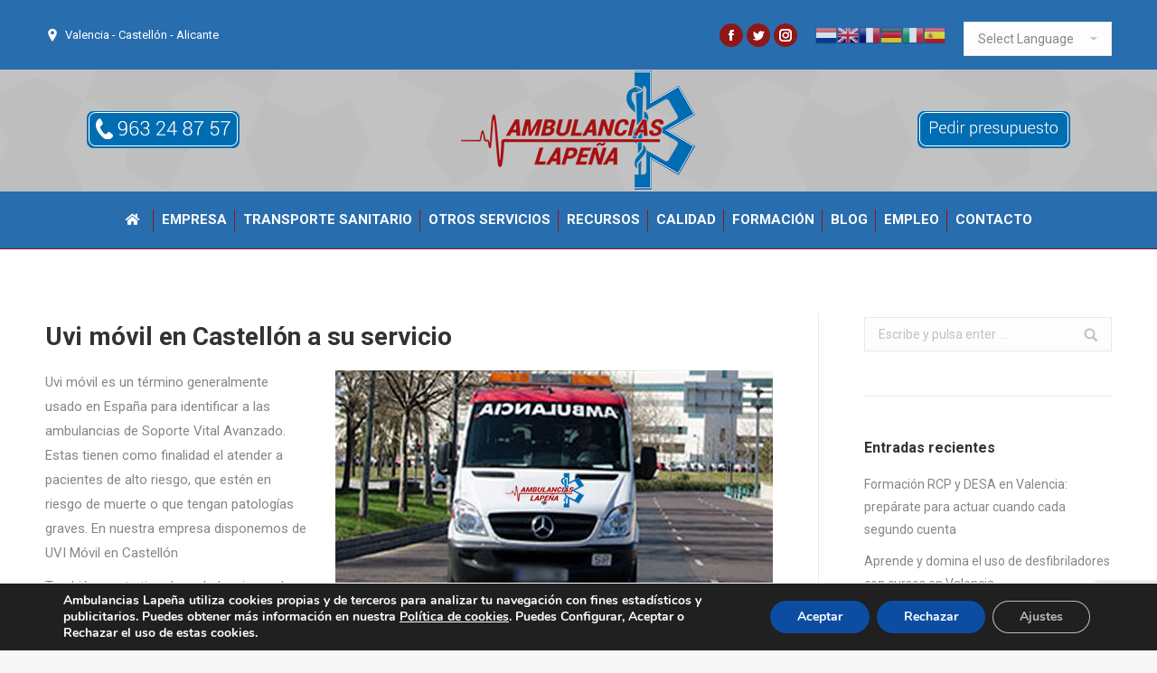

--- FILE ---
content_type: text/html; charset=utf-8
request_url: https://www.google.com/recaptcha/api2/anchor?ar=1&k=6LcFop0UAAAAAA4uPvveMiiqrG_9qPIzqN7S3hmk&co=aHR0cHM6Ly93d3cuYW1idWxhbmNpYXMtbGFwZW55YS5jb206NDQz&hl=en&v=N67nZn4AqZkNcbeMu4prBgzg&size=invisible&anchor-ms=20000&execute-ms=30000&cb=qhg82ap98qsk
body_size: 48575
content:
<!DOCTYPE HTML><html dir="ltr" lang="en"><head><meta http-equiv="Content-Type" content="text/html; charset=UTF-8">
<meta http-equiv="X-UA-Compatible" content="IE=edge">
<title>reCAPTCHA</title>
<style type="text/css">
/* cyrillic-ext */
@font-face {
  font-family: 'Roboto';
  font-style: normal;
  font-weight: 400;
  font-stretch: 100%;
  src: url(//fonts.gstatic.com/s/roboto/v48/KFO7CnqEu92Fr1ME7kSn66aGLdTylUAMa3GUBHMdazTgWw.woff2) format('woff2');
  unicode-range: U+0460-052F, U+1C80-1C8A, U+20B4, U+2DE0-2DFF, U+A640-A69F, U+FE2E-FE2F;
}
/* cyrillic */
@font-face {
  font-family: 'Roboto';
  font-style: normal;
  font-weight: 400;
  font-stretch: 100%;
  src: url(//fonts.gstatic.com/s/roboto/v48/KFO7CnqEu92Fr1ME7kSn66aGLdTylUAMa3iUBHMdazTgWw.woff2) format('woff2');
  unicode-range: U+0301, U+0400-045F, U+0490-0491, U+04B0-04B1, U+2116;
}
/* greek-ext */
@font-face {
  font-family: 'Roboto';
  font-style: normal;
  font-weight: 400;
  font-stretch: 100%;
  src: url(//fonts.gstatic.com/s/roboto/v48/KFO7CnqEu92Fr1ME7kSn66aGLdTylUAMa3CUBHMdazTgWw.woff2) format('woff2');
  unicode-range: U+1F00-1FFF;
}
/* greek */
@font-face {
  font-family: 'Roboto';
  font-style: normal;
  font-weight: 400;
  font-stretch: 100%;
  src: url(//fonts.gstatic.com/s/roboto/v48/KFO7CnqEu92Fr1ME7kSn66aGLdTylUAMa3-UBHMdazTgWw.woff2) format('woff2');
  unicode-range: U+0370-0377, U+037A-037F, U+0384-038A, U+038C, U+038E-03A1, U+03A3-03FF;
}
/* math */
@font-face {
  font-family: 'Roboto';
  font-style: normal;
  font-weight: 400;
  font-stretch: 100%;
  src: url(//fonts.gstatic.com/s/roboto/v48/KFO7CnqEu92Fr1ME7kSn66aGLdTylUAMawCUBHMdazTgWw.woff2) format('woff2');
  unicode-range: U+0302-0303, U+0305, U+0307-0308, U+0310, U+0312, U+0315, U+031A, U+0326-0327, U+032C, U+032F-0330, U+0332-0333, U+0338, U+033A, U+0346, U+034D, U+0391-03A1, U+03A3-03A9, U+03B1-03C9, U+03D1, U+03D5-03D6, U+03F0-03F1, U+03F4-03F5, U+2016-2017, U+2034-2038, U+203C, U+2040, U+2043, U+2047, U+2050, U+2057, U+205F, U+2070-2071, U+2074-208E, U+2090-209C, U+20D0-20DC, U+20E1, U+20E5-20EF, U+2100-2112, U+2114-2115, U+2117-2121, U+2123-214F, U+2190, U+2192, U+2194-21AE, U+21B0-21E5, U+21F1-21F2, U+21F4-2211, U+2213-2214, U+2216-22FF, U+2308-230B, U+2310, U+2319, U+231C-2321, U+2336-237A, U+237C, U+2395, U+239B-23B7, U+23D0, U+23DC-23E1, U+2474-2475, U+25AF, U+25B3, U+25B7, U+25BD, U+25C1, U+25CA, U+25CC, U+25FB, U+266D-266F, U+27C0-27FF, U+2900-2AFF, U+2B0E-2B11, U+2B30-2B4C, U+2BFE, U+3030, U+FF5B, U+FF5D, U+1D400-1D7FF, U+1EE00-1EEFF;
}
/* symbols */
@font-face {
  font-family: 'Roboto';
  font-style: normal;
  font-weight: 400;
  font-stretch: 100%;
  src: url(//fonts.gstatic.com/s/roboto/v48/KFO7CnqEu92Fr1ME7kSn66aGLdTylUAMaxKUBHMdazTgWw.woff2) format('woff2');
  unicode-range: U+0001-000C, U+000E-001F, U+007F-009F, U+20DD-20E0, U+20E2-20E4, U+2150-218F, U+2190, U+2192, U+2194-2199, U+21AF, U+21E6-21F0, U+21F3, U+2218-2219, U+2299, U+22C4-22C6, U+2300-243F, U+2440-244A, U+2460-24FF, U+25A0-27BF, U+2800-28FF, U+2921-2922, U+2981, U+29BF, U+29EB, U+2B00-2BFF, U+4DC0-4DFF, U+FFF9-FFFB, U+10140-1018E, U+10190-1019C, U+101A0, U+101D0-101FD, U+102E0-102FB, U+10E60-10E7E, U+1D2C0-1D2D3, U+1D2E0-1D37F, U+1F000-1F0FF, U+1F100-1F1AD, U+1F1E6-1F1FF, U+1F30D-1F30F, U+1F315, U+1F31C, U+1F31E, U+1F320-1F32C, U+1F336, U+1F378, U+1F37D, U+1F382, U+1F393-1F39F, U+1F3A7-1F3A8, U+1F3AC-1F3AF, U+1F3C2, U+1F3C4-1F3C6, U+1F3CA-1F3CE, U+1F3D4-1F3E0, U+1F3ED, U+1F3F1-1F3F3, U+1F3F5-1F3F7, U+1F408, U+1F415, U+1F41F, U+1F426, U+1F43F, U+1F441-1F442, U+1F444, U+1F446-1F449, U+1F44C-1F44E, U+1F453, U+1F46A, U+1F47D, U+1F4A3, U+1F4B0, U+1F4B3, U+1F4B9, U+1F4BB, U+1F4BF, U+1F4C8-1F4CB, U+1F4D6, U+1F4DA, U+1F4DF, U+1F4E3-1F4E6, U+1F4EA-1F4ED, U+1F4F7, U+1F4F9-1F4FB, U+1F4FD-1F4FE, U+1F503, U+1F507-1F50B, U+1F50D, U+1F512-1F513, U+1F53E-1F54A, U+1F54F-1F5FA, U+1F610, U+1F650-1F67F, U+1F687, U+1F68D, U+1F691, U+1F694, U+1F698, U+1F6AD, U+1F6B2, U+1F6B9-1F6BA, U+1F6BC, U+1F6C6-1F6CF, U+1F6D3-1F6D7, U+1F6E0-1F6EA, U+1F6F0-1F6F3, U+1F6F7-1F6FC, U+1F700-1F7FF, U+1F800-1F80B, U+1F810-1F847, U+1F850-1F859, U+1F860-1F887, U+1F890-1F8AD, U+1F8B0-1F8BB, U+1F8C0-1F8C1, U+1F900-1F90B, U+1F93B, U+1F946, U+1F984, U+1F996, U+1F9E9, U+1FA00-1FA6F, U+1FA70-1FA7C, U+1FA80-1FA89, U+1FA8F-1FAC6, U+1FACE-1FADC, U+1FADF-1FAE9, U+1FAF0-1FAF8, U+1FB00-1FBFF;
}
/* vietnamese */
@font-face {
  font-family: 'Roboto';
  font-style: normal;
  font-weight: 400;
  font-stretch: 100%;
  src: url(//fonts.gstatic.com/s/roboto/v48/KFO7CnqEu92Fr1ME7kSn66aGLdTylUAMa3OUBHMdazTgWw.woff2) format('woff2');
  unicode-range: U+0102-0103, U+0110-0111, U+0128-0129, U+0168-0169, U+01A0-01A1, U+01AF-01B0, U+0300-0301, U+0303-0304, U+0308-0309, U+0323, U+0329, U+1EA0-1EF9, U+20AB;
}
/* latin-ext */
@font-face {
  font-family: 'Roboto';
  font-style: normal;
  font-weight: 400;
  font-stretch: 100%;
  src: url(//fonts.gstatic.com/s/roboto/v48/KFO7CnqEu92Fr1ME7kSn66aGLdTylUAMa3KUBHMdazTgWw.woff2) format('woff2');
  unicode-range: U+0100-02BA, U+02BD-02C5, U+02C7-02CC, U+02CE-02D7, U+02DD-02FF, U+0304, U+0308, U+0329, U+1D00-1DBF, U+1E00-1E9F, U+1EF2-1EFF, U+2020, U+20A0-20AB, U+20AD-20C0, U+2113, U+2C60-2C7F, U+A720-A7FF;
}
/* latin */
@font-face {
  font-family: 'Roboto';
  font-style: normal;
  font-weight: 400;
  font-stretch: 100%;
  src: url(//fonts.gstatic.com/s/roboto/v48/KFO7CnqEu92Fr1ME7kSn66aGLdTylUAMa3yUBHMdazQ.woff2) format('woff2');
  unicode-range: U+0000-00FF, U+0131, U+0152-0153, U+02BB-02BC, U+02C6, U+02DA, U+02DC, U+0304, U+0308, U+0329, U+2000-206F, U+20AC, U+2122, U+2191, U+2193, U+2212, U+2215, U+FEFF, U+FFFD;
}
/* cyrillic-ext */
@font-face {
  font-family: 'Roboto';
  font-style: normal;
  font-weight: 500;
  font-stretch: 100%;
  src: url(//fonts.gstatic.com/s/roboto/v48/KFO7CnqEu92Fr1ME7kSn66aGLdTylUAMa3GUBHMdazTgWw.woff2) format('woff2');
  unicode-range: U+0460-052F, U+1C80-1C8A, U+20B4, U+2DE0-2DFF, U+A640-A69F, U+FE2E-FE2F;
}
/* cyrillic */
@font-face {
  font-family: 'Roboto';
  font-style: normal;
  font-weight: 500;
  font-stretch: 100%;
  src: url(//fonts.gstatic.com/s/roboto/v48/KFO7CnqEu92Fr1ME7kSn66aGLdTylUAMa3iUBHMdazTgWw.woff2) format('woff2');
  unicode-range: U+0301, U+0400-045F, U+0490-0491, U+04B0-04B1, U+2116;
}
/* greek-ext */
@font-face {
  font-family: 'Roboto';
  font-style: normal;
  font-weight: 500;
  font-stretch: 100%;
  src: url(//fonts.gstatic.com/s/roboto/v48/KFO7CnqEu92Fr1ME7kSn66aGLdTylUAMa3CUBHMdazTgWw.woff2) format('woff2');
  unicode-range: U+1F00-1FFF;
}
/* greek */
@font-face {
  font-family: 'Roboto';
  font-style: normal;
  font-weight: 500;
  font-stretch: 100%;
  src: url(//fonts.gstatic.com/s/roboto/v48/KFO7CnqEu92Fr1ME7kSn66aGLdTylUAMa3-UBHMdazTgWw.woff2) format('woff2');
  unicode-range: U+0370-0377, U+037A-037F, U+0384-038A, U+038C, U+038E-03A1, U+03A3-03FF;
}
/* math */
@font-face {
  font-family: 'Roboto';
  font-style: normal;
  font-weight: 500;
  font-stretch: 100%;
  src: url(//fonts.gstatic.com/s/roboto/v48/KFO7CnqEu92Fr1ME7kSn66aGLdTylUAMawCUBHMdazTgWw.woff2) format('woff2');
  unicode-range: U+0302-0303, U+0305, U+0307-0308, U+0310, U+0312, U+0315, U+031A, U+0326-0327, U+032C, U+032F-0330, U+0332-0333, U+0338, U+033A, U+0346, U+034D, U+0391-03A1, U+03A3-03A9, U+03B1-03C9, U+03D1, U+03D5-03D6, U+03F0-03F1, U+03F4-03F5, U+2016-2017, U+2034-2038, U+203C, U+2040, U+2043, U+2047, U+2050, U+2057, U+205F, U+2070-2071, U+2074-208E, U+2090-209C, U+20D0-20DC, U+20E1, U+20E5-20EF, U+2100-2112, U+2114-2115, U+2117-2121, U+2123-214F, U+2190, U+2192, U+2194-21AE, U+21B0-21E5, U+21F1-21F2, U+21F4-2211, U+2213-2214, U+2216-22FF, U+2308-230B, U+2310, U+2319, U+231C-2321, U+2336-237A, U+237C, U+2395, U+239B-23B7, U+23D0, U+23DC-23E1, U+2474-2475, U+25AF, U+25B3, U+25B7, U+25BD, U+25C1, U+25CA, U+25CC, U+25FB, U+266D-266F, U+27C0-27FF, U+2900-2AFF, U+2B0E-2B11, U+2B30-2B4C, U+2BFE, U+3030, U+FF5B, U+FF5D, U+1D400-1D7FF, U+1EE00-1EEFF;
}
/* symbols */
@font-face {
  font-family: 'Roboto';
  font-style: normal;
  font-weight: 500;
  font-stretch: 100%;
  src: url(//fonts.gstatic.com/s/roboto/v48/KFO7CnqEu92Fr1ME7kSn66aGLdTylUAMaxKUBHMdazTgWw.woff2) format('woff2');
  unicode-range: U+0001-000C, U+000E-001F, U+007F-009F, U+20DD-20E0, U+20E2-20E4, U+2150-218F, U+2190, U+2192, U+2194-2199, U+21AF, U+21E6-21F0, U+21F3, U+2218-2219, U+2299, U+22C4-22C6, U+2300-243F, U+2440-244A, U+2460-24FF, U+25A0-27BF, U+2800-28FF, U+2921-2922, U+2981, U+29BF, U+29EB, U+2B00-2BFF, U+4DC0-4DFF, U+FFF9-FFFB, U+10140-1018E, U+10190-1019C, U+101A0, U+101D0-101FD, U+102E0-102FB, U+10E60-10E7E, U+1D2C0-1D2D3, U+1D2E0-1D37F, U+1F000-1F0FF, U+1F100-1F1AD, U+1F1E6-1F1FF, U+1F30D-1F30F, U+1F315, U+1F31C, U+1F31E, U+1F320-1F32C, U+1F336, U+1F378, U+1F37D, U+1F382, U+1F393-1F39F, U+1F3A7-1F3A8, U+1F3AC-1F3AF, U+1F3C2, U+1F3C4-1F3C6, U+1F3CA-1F3CE, U+1F3D4-1F3E0, U+1F3ED, U+1F3F1-1F3F3, U+1F3F5-1F3F7, U+1F408, U+1F415, U+1F41F, U+1F426, U+1F43F, U+1F441-1F442, U+1F444, U+1F446-1F449, U+1F44C-1F44E, U+1F453, U+1F46A, U+1F47D, U+1F4A3, U+1F4B0, U+1F4B3, U+1F4B9, U+1F4BB, U+1F4BF, U+1F4C8-1F4CB, U+1F4D6, U+1F4DA, U+1F4DF, U+1F4E3-1F4E6, U+1F4EA-1F4ED, U+1F4F7, U+1F4F9-1F4FB, U+1F4FD-1F4FE, U+1F503, U+1F507-1F50B, U+1F50D, U+1F512-1F513, U+1F53E-1F54A, U+1F54F-1F5FA, U+1F610, U+1F650-1F67F, U+1F687, U+1F68D, U+1F691, U+1F694, U+1F698, U+1F6AD, U+1F6B2, U+1F6B9-1F6BA, U+1F6BC, U+1F6C6-1F6CF, U+1F6D3-1F6D7, U+1F6E0-1F6EA, U+1F6F0-1F6F3, U+1F6F7-1F6FC, U+1F700-1F7FF, U+1F800-1F80B, U+1F810-1F847, U+1F850-1F859, U+1F860-1F887, U+1F890-1F8AD, U+1F8B0-1F8BB, U+1F8C0-1F8C1, U+1F900-1F90B, U+1F93B, U+1F946, U+1F984, U+1F996, U+1F9E9, U+1FA00-1FA6F, U+1FA70-1FA7C, U+1FA80-1FA89, U+1FA8F-1FAC6, U+1FACE-1FADC, U+1FADF-1FAE9, U+1FAF0-1FAF8, U+1FB00-1FBFF;
}
/* vietnamese */
@font-face {
  font-family: 'Roboto';
  font-style: normal;
  font-weight: 500;
  font-stretch: 100%;
  src: url(//fonts.gstatic.com/s/roboto/v48/KFO7CnqEu92Fr1ME7kSn66aGLdTylUAMa3OUBHMdazTgWw.woff2) format('woff2');
  unicode-range: U+0102-0103, U+0110-0111, U+0128-0129, U+0168-0169, U+01A0-01A1, U+01AF-01B0, U+0300-0301, U+0303-0304, U+0308-0309, U+0323, U+0329, U+1EA0-1EF9, U+20AB;
}
/* latin-ext */
@font-face {
  font-family: 'Roboto';
  font-style: normal;
  font-weight: 500;
  font-stretch: 100%;
  src: url(//fonts.gstatic.com/s/roboto/v48/KFO7CnqEu92Fr1ME7kSn66aGLdTylUAMa3KUBHMdazTgWw.woff2) format('woff2');
  unicode-range: U+0100-02BA, U+02BD-02C5, U+02C7-02CC, U+02CE-02D7, U+02DD-02FF, U+0304, U+0308, U+0329, U+1D00-1DBF, U+1E00-1E9F, U+1EF2-1EFF, U+2020, U+20A0-20AB, U+20AD-20C0, U+2113, U+2C60-2C7F, U+A720-A7FF;
}
/* latin */
@font-face {
  font-family: 'Roboto';
  font-style: normal;
  font-weight: 500;
  font-stretch: 100%;
  src: url(//fonts.gstatic.com/s/roboto/v48/KFO7CnqEu92Fr1ME7kSn66aGLdTylUAMa3yUBHMdazQ.woff2) format('woff2');
  unicode-range: U+0000-00FF, U+0131, U+0152-0153, U+02BB-02BC, U+02C6, U+02DA, U+02DC, U+0304, U+0308, U+0329, U+2000-206F, U+20AC, U+2122, U+2191, U+2193, U+2212, U+2215, U+FEFF, U+FFFD;
}
/* cyrillic-ext */
@font-face {
  font-family: 'Roboto';
  font-style: normal;
  font-weight: 900;
  font-stretch: 100%;
  src: url(//fonts.gstatic.com/s/roboto/v48/KFO7CnqEu92Fr1ME7kSn66aGLdTylUAMa3GUBHMdazTgWw.woff2) format('woff2');
  unicode-range: U+0460-052F, U+1C80-1C8A, U+20B4, U+2DE0-2DFF, U+A640-A69F, U+FE2E-FE2F;
}
/* cyrillic */
@font-face {
  font-family: 'Roboto';
  font-style: normal;
  font-weight: 900;
  font-stretch: 100%;
  src: url(//fonts.gstatic.com/s/roboto/v48/KFO7CnqEu92Fr1ME7kSn66aGLdTylUAMa3iUBHMdazTgWw.woff2) format('woff2');
  unicode-range: U+0301, U+0400-045F, U+0490-0491, U+04B0-04B1, U+2116;
}
/* greek-ext */
@font-face {
  font-family: 'Roboto';
  font-style: normal;
  font-weight: 900;
  font-stretch: 100%;
  src: url(//fonts.gstatic.com/s/roboto/v48/KFO7CnqEu92Fr1ME7kSn66aGLdTylUAMa3CUBHMdazTgWw.woff2) format('woff2');
  unicode-range: U+1F00-1FFF;
}
/* greek */
@font-face {
  font-family: 'Roboto';
  font-style: normal;
  font-weight: 900;
  font-stretch: 100%;
  src: url(//fonts.gstatic.com/s/roboto/v48/KFO7CnqEu92Fr1ME7kSn66aGLdTylUAMa3-UBHMdazTgWw.woff2) format('woff2');
  unicode-range: U+0370-0377, U+037A-037F, U+0384-038A, U+038C, U+038E-03A1, U+03A3-03FF;
}
/* math */
@font-face {
  font-family: 'Roboto';
  font-style: normal;
  font-weight: 900;
  font-stretch: 100%;
  src: url(//fonts.gstatic.com/s/roboto/v48/KFO7CnqEu92Fr1ME7kSn66aGLdTylUAMawCUBHMdazTgWw.woff2) format('woff2');
  unicode-range: U+0302-0303, U+0305, U+0307-0308, U+0310, U+0312, U+0315, U+031A, U+0326-0327, U+032C, U+032F-0330, U+0332-0333, U+0338, U+033A, U+0346, U+034D, U+0391-03A1, U+03A3-03A9, U+03B1-03C9, U+03D1, U+03D5-03D6, U+03F0-03F1, U+03F4-03F5, U+2016-2017, U+2034-2038, U+203C, U+2040, U+2043, U+2047, U+2050, U+2057, U+205F, U+2070-2071, U+2074-208E, U+2090-209C, U+20D0-20DC, U+20E1, U+20E5-20EF, U+2100-2112, U+2114-2115, U+2117-2121, U+2123-214F, U+2190, U+2192, U+2194-21AE, U+21B0-21E5, U+21F1-21F2, U+21F4-2211, U+2213-2214, U+2216-22FF, U+2308-230B, U+2310, U+2319, U+231C-2321, U+2336-237A, U+237C, U+2395, U+239B-23B7, U+23D0, U+23DC-23E1, U+2474-2475, U+25AF, U+25B3, U+25B7, U+25BD, U+25C1, U+25CA, U+25CC, U+25FB, U+266D-266F, U+27C0-27FF, U+2900-2AFF, U+2B0E-2B11, U+2B30-2B4C, U+2BFE, U+3030, U+FF5B, U+FF5D, U+1D400-1D7FF, U+1EE00-1EEFF;
}
/* symbols */
@font-face {
  font-family: 'Roboto';
  font-style: normal;
  font-weight: 900;
  font-stretch: 100%;
  src: url(//fonts.gstatic.com/s/roboto/v48/KFO7CnqEu92Fr1ME7kSn66aGLdTylUAMaxKUBHMdazTgWw.woff2) format('woff2');
  unicode-range: U+0001-000C, U+000E-001F, U+007F-009F, U+20DD-20E0, U+20E2-20E4, U+2150-218F, U+2190, U+2192, U+2194-2199, U+21AF, U+21E6-21F0, U+21F3, U+2218-2219, U+2299, U+22C4-22C6, U+2300-243F, U+2440-244A, U+2460-24FF, U+25A0-27BF, U+2800-28FF, U+2921-2922, U+2981, U+29BF, U+29EB, U+2B00-2BFF, U+4DC0-4DFF, U+FFF9-FFFB, U+10140-1018E, U+10190-1019C, U+101A0, U+101D0-101FD, U+102E0-102FB, U+10E60-10E7E, U+1D2C0-1D2D3, U+1D2E0-1D37F, U+1F000-1F0FF, U+1F100-1F1AD, U+1F1E6-1F1FF, U+1F30D-1F30F, U+1F315, U+1F31C, U+1F31E, U+1F320-1F32C, U+1F336, U+1F378, U+1F37D, U+1F382, U+1F393-1F39F, U+1F3A7-1F3A8, U+1F3AC-1F3AF, U+1F3C2, U+1F3C4-1F3C6, U+1F3CA-1F3CE, U+1F3D4-1F3E0, U+1F3ED, U+1F3F1-1F3F3, U+1F3F5-1F3F7, U+1F408, U+1F415, U+1F41F, U+1F426, U+1F43F, U+1F441-1F442, U+1F444, U+1F446-1F449, U+1F44C-1F44E, U+1F453, U+1F46A, U+1F47D, U+1F4A3, U+1F4B0, U+1F4B3, U+1F4B9, U+1F4BB, U+1F4BF, U+1F4C8-1F4CB, U+1F4D6, U+1F4DA, U+1F4DF, U+1F4E3-1F4E6, U+1F4EA-1F4ED, U+1F4F7, U+1F4F9-1F4FB, U+1F4FD-1F4FE, U+1F503, U+1F507-1F50B, U+1F50D, U+1F512-1F513, U+1F53E-1F54A, U+1F54F-1F5FA, U+1F610, U+1F650-1F67F, U+1F687, U+1F68D, U+1F691, U+1F694, U+1F698, U+1F6AD, U+1F6B2, U+1F6B9-1F6BA, U+1F6BC, U+1F6C6-1F6CF, U+1F6D3-1F6D7, U+1F6E0-1F6EA, U+1F6F0-1F6F3, U+1F6F7-1F6FC, U+1F700-1F7FF, U+1F800-1F80B, U+1F810-1F847, U+1F850-1F859, U+1F860-1F887, U+1F890-1F8AD, U+1F8B0-1F8BB, U+1F8C0-1F8C1, U+1F900-1F90B, U+1F93B, U+1F946, U+1F984, U+1F996, U+1F9E9, U+1FA00-1FA6F, U+1FA70-1FA7C, U+1FA80-1FA89, U+1FA8F-1FAC6, U+1FACE-1FADC, U+1FADF-1FAE9, U+1FAF0-1FAF8, U+1FB00-1FBFF;
}
/* vietnamese */
@font-face {
  font-family: 'Roboto';
  font-style: normal;
  font-weight: 900;
  font-stretch: 100%;
  src: url(//fonts.gstatic.com/s/roboto/v48/KFO7CnqEu92Fr1ME7kSn66aGLdTylUAMa3OUBHMdazTgWw.woff2) format('woff2');
  unicode-range: U+0102-0103, U+0110-0111, U+0128-0129, U+0168-0169, U+01A0-01A1, U+01AF-01B0, U+0300-0301, U+0303-0304, U+0308-0309, U+0323, U+0329, U+1EA0-1EF9, U+20AB;
}
/* latin-ext */
@font-face {
  font-family: 'Roboto';
  font-style: normal;
  font-weight: 900;
  font-stretch: 100%;
  src: url(//fonts.gstatic.com/s/roboto/v48/KFO7CnqEu92Fr1ME7kSn66aGLdTylUAMa3KUBHMdazTgWw.woff2) format('woff2');
  unicode-range: U+0100-02BA, U+02BD-02C5, U+02C7-02CC, U+02CE-02D7, U+02DD-02FF, U+0304, U+0308, U+0329, U+1D00-1DBF, U+1E00-1E9F, U+1EF2-1EFF, U+2020, U+20A0-20AB, U+20AD-20C0, U+2113, U+2C60-2C7F, U+A720-A7FF;
}
/* latin */
@font-face {
  font-family: 'Roboto';
  font-style: normal;
  font-weight: 900;
  font-stretch: 100%;
  src: url(//fonts.gstatic.com/s/roboto/v48/KFO7CnqEu92Fr1ME7kSn66aGLdTylUAMa3yUBHMdazQ.woff2) format('woff2');
  unicode-range: U+0000-00FF, U+0131, U+0152-0153, U+02BB-02BC, U+02C6, U+02DA, U+02DC, U+0304, U+0308, U+0329, U+2000-206F, U+20AC, U+2122, U+2191, U+2193, U+2212, U+2215, U+FEFF, U+FFFD;
}

</style>
<link rel="stylesheet" type="text/css" href="https://www.gstatic.com/recaptcha/releases/N67nZn4AqZkNcbeMu4prBgzg/styles__ltr.css">
<script nonce="9LoM4P1ejdMKoL-jV9Zv2w" type="text/javascript">window['__recaptcha_api'] = 'https://www.google.com/recaptcha/api2/';</script>
<script type="text/javascript" src="https://www.gstatic.com/recaptcha/releases/N67nZn4AqZkNcbeMu4prBgzg/recaptcha__en.js" nonce="9LoM4P1ejdMKoL-jV9Zv2w">
      
    </script></head>
<body><div id="rc-anchor-alert" class="rc-anchor-alert"></div>
<input type="hidden" id="recaptcha-token" value="[base64]">
<script type="text/javascript" nonce="9LoM4P1ejdMKoL-jV9Zv2w">
      recaptcha.anchor.Main.init("[\x22ainput\x22,[\x22bgdata\x22,\x22\x22,\[base64]/[base64]/[base64]/[base64]/[base64]/UltsKytdPUU6KEU8MjA0OD9SW2wrK109RT4+NnwxOTI6KChFJjY0NTEyKT09NTUyOTYmJk0rMTxjLmxlbmd0aCYmKGMuY2hhckNvZGVBdChNKzEpJjY0NTEyKT09NTYzMjA/[base64]/[base64]/[base64]/[base64]/[base64]/[base64]/[base64]\x22,\[base64]\x22,\x22wpLDrcOgwqvCrsOew6XDp8O9GMKsVnnDrsKiRkcDw7nDjwHCiMK9BsKGwpBFwoDCl8OIw6YswpXConAZG8OXw4IfLnUhXUM7VH4/WsOMw49mTxnDrUzCoxUwPk/ChMOyw7RzVHhRwqcZSnt7MQVxw4hmw5g5wogawrXCmAXDlEHCkgPCuzPDllx8HAwxZ3bCnRRiEsO7woHDtWzCvMKfbsO7AsOlw5jDpcKnNsKMw65EwpzDrifCgsKIYzAvISE1woY0Hg0uw7AYwrVfOMKbHcO/wq8kHm/[base64]/Dm8Oaw7vDiMK7DS3CuGpSBxjCmnbDssKGIl7Cjkklwq3CjsKAw5LDrgPDnVcgw7rCksOnwq8Dw5XCnsOzdMOUEMKPw77Cq8OZGT4xEEzCssOQO8OhwrsnP8KgF2fDpsOxIsKIMRjDrW3CgMOSw57ConDCgsKJH8Oiw7XCmxYJBw/CtzAmwp7DssKZa8O9S8KJEMKLw4rDp3XChcO0wqfCv8K/BXNqw6vCqcOSwqXCsQowSMOIw7/[base64]/CsyvCtinDiGzDpALDp1Rqw4PCtiHDuMOsw7jCoijCisO5cghNwpdvw4EtwrjDmsO7cwZRwpIMwpJGfsKjW8OpU8OlT3BlXcKdLTvDs8OHQ8KkTQ9Bwp/DuMOxw5vDs8KZHHsMw5IoKBXDlX7DqcObKcKOwrDDlRXDpcOXw6Vyw78JwqxDwqpWw6DCgRpnw40oeSB0wpTDk8K+w7PCmcKbwoDDk8K5w7QHSVcYUcKFw4wSN2JcJxdkH13DkMKGwqUxFMKew6kIQ8OBcVvClTPDm8KIwp/DlXA9w6/ChR9SIsKfw7zDslw6FcOeKkDDnMKrw5/[base64]/CucKfG3xJOGkGBMOswptYwr5SMjh3w7VAwrfCtcO9w63DvsOqwodOU8Kpw6Fzw4vDgsO9w451d8OFRwjDoMOIw5N/GsK0w4LCv8Owa8Kxw5tww5h9w5BnwrTDmcK3w4wJw6LCslPDqB0dw6DDrGjCthZdTjnDokzDo8Oaw7rCnFnCu8KFw6HCi0TDhMOMW8OXw5/[base64]/CuyB0GCjDu8OPwrp6w412ISbCjmJ0wobCsH9gGWPDl8Olw4HDoTNTTcOfw4Y/w7HCscKEwpPDlMOoI8KOwpoiIsO4fcKkccOlE3c0w6vCtcO9NsO7Xz5aAMOSKyjDr8ODw5Q7RBvDgE3CtxTDpMOnwpPDmRTCvzDCh8KXwqI/w5xZwqIjwpDCmMKmwqXClRRdw75xS1/DocKDwqpFVVoHUlhLYUnDgcKgUgYPAylubMOzIcO6NcKZTxfClMObPSbDmMKvDsK5w7jDljNbLRE+wogpY8O5wprCtR9PJMKfWwLDqMOhwqV2w5M1BsOIJyrDlSDCkRgUw6sNw4TDhcK5w6/Co1A0DHxAcsOiFMOFJcODw5nDtwxmwprCrsOoWTsZe8OWfcOqwrPDl8ODHzvDhsKJw5wTw74gaTfDgsK2TznCoHJ+w4jCrMK+U8KMwrTCpW01w7DDpcKCDMOvPMOmwrUNEkvCtj8WTWlowpDClyo1HcKyw6fCrAPDo8OowocPFy7Clm/[base64]/CsEQKw6sGLcKCw7MQwp0GZcKcwpLDhRbCpCwYwq3Ci8KmNyrDi8OPw4sDFcKuXhPDkFXCr8Ocw57DhzrCrsKMQk7DqznDiVdGacKQw4UpwrYjw5YbwqVnwqoOe31MInhOacKGw4nDlMKLUX/CkkvCr8Oww75ywp/Cg8OwLTXCviMMecO0fsOfGg3CrwYTZsKwJz7CnmLDpXw7woVCXFXDsAtAw5oyAAXDmnbDk8K8ZzjDnWrDnEDDhsOrM38TCGFmwo9Cwq5owrlbRlBWw5nCgcOqw47Dvh49woISwqvDm8Oaw7Qiw7rDhcOxJyYKwr50Ny8Dw7bDl0RKd8KhwpnCvFQSdl/CnmZlwoTCvh9jw6TCi8KvWQ57BCDCk3nDjhQxNWxew7hhw4E9EMOIw5/ClsKcRk4IwpZXRx/CusOFwrcQwpB4wp7CnnfCrMKvLADCghFJfcOcTwHClCk8aMKRw75xdFBjQcO9w4oRP8KlHcO9Q1hcDg3ChMKkaMKedGnCtsKFLy7Dgl/CnyoFwrPDhF0WZMOfwq/[base64]/ChsKwwo5VDMOAXnLDgB8kwrJww7Z8VksowrbDosO9w6p6JFxnDB3Ci8K6J8KbTsO7w7RFPz9Fwq43w67CtH8gwrfDncK4IsKLPMKQOMOacVrCkzd1BkLCv8KPwplEQcODw5TDp8OiaH/ChnvDq8OAS8KZwoIlwozCrsOQwq/DgcOMY8OTwrXDonddYMKLw5zCksOYLnTDgUkkLcOXJnRPw6PDjcOKAlLDj1wce8O2wohYZEhNeVzDk8K/w7dIQcOnNmbCsyXDi8OJw7NDwqoIwrDDu3LDjWw0w73CksKcwqQNIsKfUcOnPRLCqcOfFEgLw71mFEx5Zk7CnsKnwoUkaXR4K8Krw6/[base64]/CpmrCgsK3w4odZ8O+wrsew4Quw77DuMKoKkp5wrvCgm0JUcKlN8K6KMOewprCggspYcK8wrnCqcOxH0Qhw7fDn8OrwrFeQMOgw4nCiBsUMXbDolLDicOpw54/w6LDlMKAwqXDsxzDsAHCmVbDkMOvwoVgw4hOQMK5woJASCMANMKUJ3UpCcKbwo5Uw5XCpxfDnVfDrnDDkcKFw4rCpCDDl8KNwr7ClkjDmcOpw4LCq2c7w5MJw6t/w5U6YnZPOMKJw6kxwpDDv8O6wr3DhcOzZhLCo8KkfAttacOqRMO0fcOnw7xGPsOVwrcbA0LDssKyw7DDhGdow5fCoQvDlEbCsAYYJ2x1wq/Ct1TCicK5XMO+wrEmDsK7EcOYwqPCkG1NcXUXKsKFw7QJwptkwrNZw6zDnATCp8OCw5g0w7bCsB0OwpM0YcOOYEDCosK2w5fDuybDsMKawozCpCpQwoZBwrAdwql2w61YC8OfHU/DpUfCvMOvDX/CqsKrwr3Ci8OeLiVDw5XDsh5rZyfDiGvDu2UTwoRow5TDiMOwAy8ewq0PfsKkMTnDgFJJVMKRwo/DjXTCr8K2woZYUTPCgAFvIW7DrG9hw7zDhEt4w5jDlsKgYWfDhsO2w7/[base64]/CqcO1w5FEw5rCng9uwrgza8Kew7jDscKzXsKqMFrDgcKIw6bDsSQ/SGk3wrAOF8KRQ8KJVQLCisOWw4zDmMOxJMOnNHhiOhR2wp/CrHo+w7fDrUXClEw3wpvCmsO7w5LDvA3Do8KnGkEwHcKGw6bDonsOwrnDhMOdw5DDusKEGmzCvDlbdhVCZCTDuFjCr3jDimAwwoEBw4bDgcK+TlsowpTDnMOFwr1lV23Dg8KRaMOAc8OJJMK/wpJbCGI7w5Z6w4zDikHCuMKpUsKPw4DDnsKPw43DtSxEbQBbw5BHP8Kxw7orAA3DuwLDq8OFw5bDpcKkw5nDm8OiEl7DrsKnwqTCiHfCl8O5LVTCk8Onwo/[base64]/wpfCusKIw4NTwoddwpzCj8KwfMOhD8OwN8KBHcKBw7sWOhLDpU/DocO4wrx0LMOiO8KJNjbDhsK3wpEqwoLCnAXDpCfCjMKCw7JYw68UW8KZwpvDlMOAMMKnaMO8wq/DtncMw6xpUjlow6kyw4QkwqY9GThMw6vCmG4CJcKMw4NZwrnDol7CnE9vS0PDnxnCtMOFw6N5w4/CsEvCrMOxwrTDksO2QgwFwrfCk8ObDMO3w73DnUzCp13CusOOwojDnMKla1TDiHjDhkrCm8K5QcOGRmAbcARNw5TCkFJswr3DkMOKQMKyw4zDohU/wrtHbMOkwo1fY29GBSzDuGLCuR8wSsONw5snVsOwwopzBT7CnzBWw7DDvMOVFsK9CsOKMsOPwqPDnMO8w5ROwoQSUsOwbErCn05rw6bCvTDDqz0vw5xaOcOZwpI/[base64]/Dt8O3w7PDmEpQw4w1w5HCtMKiw6FXb0fCnMKtV8OSw70Gw7LCrcKJCcKrF19lw6FXCAAmw6LDlRjDujzCrsKTw6gsBl3DqMKaC8KiwqBsF2/DucK8HsKFw5/CoMOXBcKJFBMNV8KABDUWw7XCg8KDFcO1w44oI8KQEWt4TEIJw70dQcKkwqbCiTPCpXvDrQkcw7nCi8OXw4rDucORGcKYGAw+wrFnw5QPesOWw5NtB3RIwqhnPkoFbMKVw6PCi8OZKsOyw5DDlVfDlQTCsn3CkQVUC8K0w4dqw4cXw7omw7NbwqfCrH3DlQMpYBtTYW/DnMKXQMOUfwfCp8KswqpRLR0gMcOEwo0RLXc1wpsMPsK2wo8/PQ3CpEfDo8KZwoBuW8KdOMOpw4zDt8Kxwq8oTcKhbMOvZcKBw4QURMOnKgcnJcK1PAnClcO9w6FTV8OLMyDDu8KhwqHDsMOdwqtLIUhgTUs0wrvDpCAbw4pHPl3DmSTDisKrBMOQw4/[base64]/Cm3nClTlVZMOIw5fCncK3fgRBwqliw6Ztw4FIHQhMwo1twojDoT7CncKcIUtrTMOcMGUgwo5+IHcbNHssVS9YScK5csKVN8OQN1rCvjTDiChnwow2CRZ1wpDCq8KSw4vCisOuWFzDuUZywpt+wp9rQ8OAC0TCtkoFVMOaPsOBw5zDssKOdXdvNsKELUx/w4zDr1IxP2B2YkkWZEkxUsK4UsKKwqAmBcOWKsOrG8KpDMOaMMOZNsKPHMOew7AmwrA1bsOMw6BtSgseNHh6MMOGPm5UUFNPwqXCjMORwpFdw5F+w6BtwpQ9FCZifVXDgcKbw6IUWGDDjMORcMKMw4bDocOabsK/bhvDvwPCli00wrPCtsO0bSXCoMOEYcKAwq52w7XDqAMTwrlKBEgmwo7DrmrCnsO9McO1wpLDrsKQwqPCgiXDq8KmCsOuwqQ/wofDoMKtw7DDh8KfR8KUADpjVcOuMCfDqRHDmsKUMsOUw6HDvMOJEzoewpjDusOFwqwAw5PCgD/ChMKow4vDisKWwofCsMKrw7AcIwl/[base64]/Zl4ww53Dh19Nw48bWcKFQMOSRE/[base64]/[base64]/DksKAXEbDh8OKw4LCk8KuSyNCHcKuwqPDlngNd1UPwrYVBzDDv3DCjDxaU8O5w44cw7rCqC/CtVTCvxjCjUnCk3XCs8KzT8KUeiEYwpMhMh5cw6YMw4g0CcKJEA8lblsYJTUVwrjCqmnDkhzDhcOkw6Zlwosow6vDiMKtw5ZwRsOgwrzDuMKOLj7ChHTDi8KmwqJ2woA4w5sXKkjCt2J/w6ASbTfCscO5AsOYc0vCl1gdEMOVwrk7R0ZGBsKAw4DCiRhpwrjDp8KIw4jDssOsHRhAfMKTwrvCusORdQnCtsOKw5bCshLCvMKjwp/Cv8K2wrNJbwHCvcKAWcOrUDnClcOdwpjCl24nwpjDjGIkwovCrA4Swp/Co8K3woZuw7w9wozDisKBSMODwr7Dsm1Fw4ozwq1Sw4zDsMOnw7EEw7FLKsK7ImbDnATDpMKiw5UFw6ETw7s8wokhNVcGFMKdJ8OYwoA5PR3DjD/[base64]/SkLCqU5Pa8K9Uz7Cm8KEw6ARDjFvZk91F8Omw53CqcOXHnfDpz4+CFFYY2bCq30IeQYEUw0ZUMKTEHrDt8OsNsKRwrXDjMO9b2U9UyLCpcOuQMKOw7jDgHjDumPDm8OfwoHCnSQLDcKXwqHCvwHCsUHCn8KZwpnDrMO/aXpVP3/Ds0FJUT5aNsO2wrHCqEZ9Z1FkSiHCu8KUEMOneMKGL8KJIMOxwplbNQXDp8OPL3jDg8Kyw6gNP8OFw6Z6wp/Ck2wAwpzDmUsQMMOib8OfXsOVQH/CnS7Dojl1w6vDpR3CsmAqBXTDgMKEFcOMfB/DuD5QF8KBwpdGcR7CnSsIwolAw5bDmMOSwrZ6QGnCth7CpXsww4nDljh8wrzDhXRbwozCk0FRw4bCngAWwq0Jw7ofwqcPwo9sw60lD8KLwr/DpkfCkcOLJsKXe8KFw7vCiU14WXNzWMKawpTCpcOXAsKrwqJiwp1ANCZBwojCswAbw5/CuR1aw5PCtV9Pw5Mawq7DjBcNwrwHwq7Ck8Kfc1TDvBlWNsObYMOIwqbCl8KSNSc4M8Kiw6bCjDLClsKfw7HDpcK4SsOpKW4cHAVcwp3Cjls/wp/Dq8KIwod9wqIdwrvCnzjCgcOQQ8KowqlpKxoHC8KvwqIJw4HCocOQwoxtPMKaGsO6GzDDj8OVw4LChyfDoMKxVMO4JsKANklTST0nwp5Mw7FQw6rDnTDCsQl5DsOONC/[base64]/wrHDl8K3UsK3CQ/DtXAjYMOjw5TChkNtT1ojwpDCjA14w4ISfmLDv0DCkH8COsOew4HDmMKVw5U2HgfDk8OPwp/CicOqDMOQSMOXcMKkw63CkFbDoH7DicOUFcKcEDzCsiVGDMOJwpIlB8Ovw7QxHMKxw5FDwpBIMMOBwq/DpMKIego1w5zDqsKCAivDt2rCpMOSKRDDhy92GStAw7fCsgDDh37Dtx01dWnDuj7CpkppTBItwrfDs8KFVh3DpVxRSyFwa8K/[base64]/CsG3DlMO3wrs2S8KMWMK3LFPCvCcuw47DkcOMwrV7w6nDtcK1woLDvG0yL8OAwpDCvsKaw7ZBdMOIXF/CiMONaQTDuMKKbcKWQl46eFVGw7YQSWMeYsOIecKJw5TChcKnw703ZMK7QcOjExF3CMKyw5LCs3XDiEbDtF3DsnFINsKUfsOew7Jyw78CwrlMECbCqcKgWC/DocKIcMK8w6Eew79/JcK1w4fDtMOyw5TDjivCkMKqwpHCucOyeDzCvlAuXMO1wrvDssKtwrZJASU5AR7Dqj94wqvDkEo9w5zDqcO2wrjCvMKbwqbCn03CrcO+w5DDtTLCs2TCpcOQFSZJw7xrR03Du8Omw7LDrATCmXnDpMK+HCwew74mw5w7ahghSWgcTzdyIcKPI8KgEsO+wrLDpB/[base64]/[base64]/DtmnDtsKQYsOAw5k+VS59w6U1w6NyTVJ9W8Kuw7xPwqzDiCcWwqTChV3Dhg/[base64]/[base64]/DhCXDicOAQgnDoy5Tw75nw4puw5/CtcKWw51XEsOPdkrDgRfCuEvDhQ7DqQBow5HDncOVPDQtwrABesKqw5N3ccOBH2BYTsO+JcOURsO0wpXCiWPCqnUrCMO3MCvCqsKGwpPDvmpkwrIyO8OQBsOsw7DDqSV0w7fDgn4Gw67Cq8OjwrXDk8Okwq/[base64]/[base64]/DpVbDlcKzGFQgHxDCjMKPQhbCrcK9wrEywpTCo0ACwolXw47CsVLCpcK8w6LDscODMMOoLcOVBsOkX8KFw6lfZ8Ohw6TDpDJWQcOYbMKLWMOIasOvLVvDucKhw6B7AwDCsTzCiMOtw6fCmGQUwoUKwq/DvDTCuTxGw6PDqcK8w47Dvnolw7MeKMOnE8OVwpYGVMOWGRgxw43DkF/Dp8OfwqESFcKKGxMSw5Egwpc3JRnCoyYaw7Qpw7l0w5bComrCn3Bew4/[base64]/[base64]/DvMObWsKPKXwqwqoFSMKid8KAw5RGw5bCkMO0ax0Aw5Uwwp/Coi3CscKnRcOdQmTDtcO3wqMNw5YAw7HCi3/[base64]/CjMKULzbDocOnw5xhJcKzGCwSAMKkRcORw6zDu3drGsOMc8Oqw63CvwTCjMO8XcOQBC3Cl8K7LMK1w7QFQgozR8K9aMOzw5bCuMKdwrNCUsKvZsKZw5Ztw5vCmsKFHl/CkjYaw5AyOmp5wr3DjzzCl8KSaXpFwqM4OG7DgMOuw7/[base64]/YsK9WQIcLGFcdcOXwp3Cp8KhWThAw5kFw43DqsOqwowew4jDu34ow5PCmWbCsxDDrsO/[base64]/[base64]/Dil8eGlHDjMKaWX3DkHDDmMK4SEbCt8K2w6bDusK9CmEtO0YufcKew5QjWRvCpGUOw4/DmmsLw6twwrLCs8OfZcOdwpLDvMKVJSrCpsOFNsOKwqJdwqjDnMKRDmfDi3oTw4fDlmkcS8KmUHZjw5DCnsKow5PDjcO3CXTCpDU6KsOjL8KZasOdw5dlCy/[base64]/DkV3DsU8bw67CvMOeJcOHZxTCo0/[base64]/ChGxBPcKRwr93FiQeFcO/w67ChGjDqsOmw6bDs8K/w5vCp8K8CcKTX24aJhDDo8Kuw4kLNMKew4/Ci2XCucO1w6bCksKqw47DjMK8wq3ChcKrwpYaw7hbwrPCjsKjRnjDrsK0ABxaw78uLTYJw7rDq17CulXDksOgw6s3RXTClwh0w6/CnnfDlsKNTcKtUsKlYz7CrcKKf3jDm1wfR8K0X8ORw6Q+w4ttGwNbwqlHw58yFMOoP8OjwqtHFsOfw4LCm8KkLyd7w7xKw5zDljQ9w7rCq8KxNR/Dm8KHw5wYEMOoDsKTwozDksO2LsKXVAp7wr8aAsOxVMKaw5TCggRBw5d1RWVPwpvDqMOENcKiwr9bw7/Dj8Ktw5zCnnxebMK1eMOUfRnDgkLDrcOswqDDocOmwrvDvMOJW0Nsw6QkFxBXGcO+JXnDhsOiVcKEEcKNwrrDunzDtD4ZwrBBw65EworDtmFMMMORw7TDi0p2w6VZB8Opw6zCpMOiw41IEcK4Gh9vwqLDlMK8XcKlLsKpOsKiw58Uw6HDilspw59qFSsxw4/CqMOpwq3CsFN/Z8Oyw63DtcKAQMOOPMOOV2UPw79JwoXCkcK4w4jDg8OLAcO2woFrw70KAcOZwqXCiG9tScOyPMO2wrFOC1LDgHPDq3nDqVbDpMK/w4gjw6/CtsO8wq5eAgbDvCzDpwcww6QHeTjCmE7CrMKrw4htBls0w47CucK1w6HCgMOfEQEsw5cXwp9zKhNzTcKkeBnDn8Orw5zDvcKswoLDlsOXwp7Coy/CjMOOLzPChQxKH29twqPDk8OUDsKtKsKKD0vDgMKCwogPbMOkBnxyW8KUbsK8aCLCmXHCkcKcwpbDq8OLf8OiwprDrMKUw7jDtkwXw4BewqU6Jy0vI1sawojDl2DDg0/CgCzCvxPDp1nCqwnDvMOTw5IiE2PCt1dJX8OSwpgfw5DDl8KywrM/w703FsODOMKKwot+B8K4wpTCtcK5w4tDw5Jww5EewrxUXsOfwoRRCyXCgwQRw7TDt1/[base64]/w7MjwoIgfCEjLMKRw4YvW8OQw4zDh8ONw4MjNBDCqcOrE8Kww7/CtFTChwRTwp4Awrcqwo9iMsOQHsOhw6wAYTzCtH/CjinDhsOgeGRFb29Aw73Dr0c5H8KDwpYHwr5CwrnCjVnCtsOocMK0HMKOeMOtwrUAw5sMVn0wCmhDwoE+w44Xw5EpSiTCksKNecK+wotHwrXCrMOmw4/CjmwQwoLCkMK9IMKKwpTCrcKpVHvCvnbDjcKNwpXDmMKVZcOwPyjCssKjwpjCgTvCm8OxKgvCv8KbQncTw4cJw4TDpEXDtm7DlsKSw5QVBkXDukLDvcK/PcOVVMOtEcOCYzbCmFFJwod5Q8OuHDpZJxIDwqjChsKFDEXDpsO9w4PDvMOyXFUVAjDCpsOOcMOEfQ87BV9swrLCqj5Mw4TDisObGwgYw5LCl8Kvwropw7tbw5TCmmo1w7RHPDpPw6DDlcKPwpDCiU/DihNNUsKaPMOtwqzDscO1wq41HVNHSDkCc8KeQcKjG8OyMAfCksKYPMOlDcK8wovCgBTCugRsekcGwo3Dg8OvLlPChsKAcmjCjMKRdRbDozjDl1TDtyDCpsO5w5o4w77Cg390cW/CkcOBcsKnwpJNd0HCqMKxGiNDwp4oJXo4Pl88w7nDpcOmw4xfwr3CgMOPPcO7HsKsCgHDjcK7ecKSRMOhw6oiABbCjsOlA8O1OMKdwoR0HxlVwrTDtFcNFcO/wq7DjcKNwqVyw6rDgm5uHzVGLcKhJMKtw6QUwqErWsKrKH0rwoDCjkvDi3PCqMKYw4PCjcKmwr4Ew4ZsNcKiw5zCicKJckvCkTxqwofDtktew5E9fsKwUMKgCggLwqdZfcOlwpjCmMKKGcObKsKHwoFEU0fCuMOaAMKOXMKMEGc2wpdKw6Q2W8OcwofCtMO/woV+CcKZbDQcw41Ew6DCokfDn8K9w7QzwrvDjMKzI8KvAcKaMDlewqZmKibDicKoP0hMw5jCgMKgVMOIDzDChnXCugwpSsKZYcOkQ8OCP8OVesOtBMK1wqHCsj3CtVbCnMK9Pk/DuEHDpsKyY8O6wo7DiMKCw65iwq/CoFALA1rDr8KQw4TDtTHDi8KUwrsHKsKkIMOJRsOCw5lUw43CjEHDtkbCmF3DvhzDujTDucOiwrVsw7vCiMOiwrlJwrQUwpgxwoApw6rDqcKIVDrDgi/Cuw7Dn8OKZsODXMKGBsOsN8OZHMKuMRlbaBfCmsOzDcOiw7AHFjEGO8ODwp5SPcOLM8O0KsKbwqTCl8Ovw4osOMOTMynDsDrDoBbDsWvCuhEZwpY1Rndeb8KkwqfDiUTDmTBWwpTCgW/Dg8OBUcKxwqxswoDDj8KlwpEfwozCmMKWw4NYw5pKwoXDksO4w6/CoCXDlTrCqcO+fxjCvMKHLsOmwrDDoVDDocOWwpFgecKSwrIkI8KcKMKuwqY9dcOQw6rDlMOoXADChmzDmXIswrESe0x9NzTDlXzDucOYXiZTw6VNwp0xw5fDpsKlw7EmFcKCw6hZwqAawrvCnUDDok/CtcK4w6DCrw/Cg8OEwpvCpi7Cm8OdbMK4KV3CrTrClnvDm8ONNQVkwpvDqMKrw69DTwVxwo3DuybDqMKHemTCm8OZw6DCs8OEwrXCh8KWwrYWwr/Cu0LCmyLCgw/DmMO9Lz7DhMO+JsOsXcKjDHFYwoHCmxjDgFA8w6TCicKlwqtNF8O/JwQgX8K6w7Eqw6TCusKIJcOUTDZCw7zDhk3CoAkUMjfCj8Ojwq5EwoNiwrHCiirChMOJMcKRwqsAFcKkMcKUw5/CpjIfG8KAaBnCglXDm2s0R8O0w57DvH4ffcKfwrgScsOcWDbCm8KAP8KJc8OdDSrChsOYCsKmNWAUQEjDv8KVB8K+wrN1AUZuw4olfsKKw7rDt8OKa8KDwrRzYVXDsGLCn0l1CsKMMMKXw6XDsyHCrMKkKMOYClvChsOFGW8/[base64]/[base64]/[base64]/DsjlBQsOyw7jCrsO7w7FKw4oqwoXCgVPDvDJrIsOqwr7Ck8KGAj9TUcKuw4R9wqTCo1XCi8O2dGVPw6cCwpY/[base64]/[base64]/DgcKsB8OEQlDCtsOrBcKjemLDu8KzRSXCrxnDrMOsTcKXFBLDssKgSFVPWEN3c8OIHxkEw4FJWsK6w5B8w5PCkk4MwrLCjMKXw7/DpMKDDMKDdSU6HRotRBnDjcOJAGhPJ8K6bwXCjsKVw7/DqWsgwr3CtMKpdTMew687K8KSJsKDWGLDhMKSw6QbSWXDrcOEIMOgw4w9wpXDgzLCuB3DjgRRw6ZAw7jDuMO3wrQ2I3PDsMOswoTDug5bw6/Do8KdKcKbw4fDqDDCl8O+w5TCj8KEwrvDh8O8wrTClEzDlsOywrxebiASwqDCpcKXwrHCigcOZivDoUgfW8OgEcK5w6bDuMKow7Bdw7pKUMKHeRvDiQfDrkTDmMKGKsKzwqI8EsO5UcOowp/Cv8O8R8OPRMKyw5bCmEQqUcKVYyvClGnDsGDDkGcrw5UWIlXDuMOcwqvDo8KoAMOSB8K6fsKQYcK5Kltyw6A4dFQPwoPCpsO3DTXCs8KUF8O3wqclwrkzdcKIwqvDrsKbNsOIBALDvsKJOyNmZWvCp3g8w7M8wrnDiMKQTsKyaMKpwrF6wqAYKkoWPlLDr8O/w4bDp8KjR0tOC8ObOBAMw4ZUPnR9RMOWQsOLEy3CqCHCkSRXwq7CkEfDoC7ClXpYw6lQUzM8S8Kdd8KwKR0AJzV3HcOhwrjDtS7DksKNw6zDj2vCs8Kswq1vB17ChcOnL8KrWDVCw7lww5TCg8K+wr/DscK2w6EMD8ONw6VNKsO+J1h1NmHCjmrCrBjDrMKcw6DChcK3wovCly9QNcObayLDg8KOwqNdF2bCnlvDlxnDmsKvwpDCrsOdw41+EmPChCnCrx1qJMKfwo3DkHXCjlbCuUBrPMOsw6lzbXZVOcKQwqBPw77DqsOtwoZpwprDpnohwoLCo0/CtsK/w6gLemPCk3DDlFLCl0nCuMKjwqUMwrPCpFQmPcKmYFjDlxkiNTzCnxXCqsOkwrrCsMOrwqTDghbDg0QSb8K7wofCs8OtO8KBw4BtwpPDrsKcwqhXwowiw6pTdMOewr9UVsOKwqEKwoRra8K1w5gzw4zDjmZywoPDuMO0SnXCqiJ/NBnCvMOfY8OUwpjClsOIwpQKHnLDucKLw4PCvMKKQMKXdnLCtGpVw4FowozCs8KMw4DClMKpWcO+w45AwqU7wqrCosOGIWZrR3l1w5F3wowhwrzDusKKw5/Cl13DgkDDnsOKEC/CjsOTTcOTZ8ODc8KWNHjDmMOMw5RiwoLCl3M0PDnCtcOVw6EpF8KMMWrCjhzDr0YIwp5mZjdMwqgafsOLPFnCqA7CkcOEw7Rswr9nwqLDuGzDvcK1w6ZqwqB/w7N9wqMXGT3CosKcw58gWsKYHMK/w4N7AwVIOUJcLMKDw7ohw7jDmFQ1wpzDo0M/VsOtI8KLXsKYYcK/w45oFsK4w6oQwpnDrwhuwoIZK8KYwqQ3Jzl0woQZLHbCjkIFwpBjCcOiw7TCjMK2IHJUwr9DEHnCjgnDqcKsw7ohwqJSw7fDh0fCnMOiwrDDicOCTzkvw7bCjETCnsO3BCnDkMO3CsK1wp/CmQzCtcOeBcOTKGDDhFJrwqvDl8OLVMKPwpTClsOKwoLCqAgmw5/ChREdwr9MwocSwpPCm8OZB0jDllhEbys5ZhppFcOwwrsjJMOIw7VCw4fDvsKCWMOywp5zDQ0Gw7oFFRJUw4oQL8OPHSU8wrvDncKUwps3WsOMRcO9w4XCosOHwrRjwo7DksK5D8KQwo7Dj1/CnQQ9D8OeMTXCoVXCm1o8bnzCv8K3woksw5twEMOdEibCncOBwpzDr8OAehvDmcObw5oBwohuSgBIQsK8UTRPwpbDp8OhfjoafF5iEMKNEMOGBBPChDwqfMKeIsK4ank9wr/CosKTWcOyw7htTE7DjW11TW7DhsOzwr3DhQHCkFrCoEnCi8OjJT53T8KuFSBywrBAwpbCl8ObF8K2HsK0IhxwwqnCgnYMDcKfw5vCh8ObdsKWw57DgcO6RmgLC8O0HMOAwovCi2/Dp8KDWkPCksOIcgnDh8O9ShwvwrABwqRkwrrCqFLDu8OQw6sxPMOrKsOSPMKzUcOqfsOdSMKjB8KewoAywqwcwrcwwo4HWMK4WWnCtsKFdgorRwMAHcODRcKGLMKzwqlma0DCmnjCmXPDmMOSw5tVZzjDj8K8wrTCnsO6wpfCv8Oxw6N/QsK/OQkEwrXCqMOwFwvCoAJwUcO0D1PDlMKpwotrM8Ktwo9Nw77DvMKqERIYwpzCn8K0OUosw4fDiwfDqnfDrsOGAcOBFgEow7XDnAjDvz7DsxJgw6p+K8OawrLDmxcdwpJlwokaRsOOwpx+AzTCvQzCkcKgw41QFsK7wpRhw4U4wrdQw4pywqI6w6/Ck8KIT3fCvX89w5Q7wqbDvXnDskpaw59bwqRTw50FwqzDgg8ORcK2c8Oxw4LCu8OIw4hhwoHDlcOnwoPDmF8Bwr4gw4vCsSPCnFvDn17CtVjCu8Kxw6/DvcO0HCJxwrEmwrrDok3Cl8KtwpPDswNyD3TDjsOFfkotB8K+ZSBUwqzCtSXDlcKpLnbDsMOqO8KKw4vCnMOvwpTDisKUwpvDlxdGwpYyJ8O2w4IBw6lkwqDCoEPDrMOedmTCgsOUbVbDr8OJbzhUF8OUb8KPwrPCrMKvw5/[base64]/[base64]/wp0GFsO+R8K9w5vCuRR4T8O+K8Oxw7TCmcKEWidfw4PDnF/DvCXClT5rG1cALRjDj8O8RwoVw5bCl0PCgDvCucK4wofDpMKXcjLClFHCmT0wYXXCoADCpxbCvsOLHBDDp8Kyw4XDunArw7ZRw7PDkCnCl8KOWMOKw77Do8KgwoHCuwptw4bDvhhtw7TCj8OAw5XDhEJtwqXCiH/CusK+PsKVwprCsmVKwqV3WkrCgcOQwp5Zw6RQBmUhw6bDimciwqViwoTDuRN3PBRAw6AdwpTDjCctw6oTw4vDrlLDvcOwG8Ozw4nDvMK5esOQw40RQ8KswpIDwrc8w5vDosOBIEh6w6rCuMKAwrtIw7TChxXCgMKPPA/Cmx9Rwp/[base64]/ChWDCkWFEw55dWG7CnsKfw5jCnsO/[base64]/[base64]/eyXCmcOfTTYrw5VlBMKfwprDmQPCoGDCt8OkRnTDgMO/w5nDusOfTkLCm8ORw7kgQFrCocKUwoxWwrzCoFRhClfDhzDCmMO7fQXClcKmEVo+GsOaLcODB8O+wogKw5jCgDRRDMORBMOuL8KmBcOpdxPChmnDvWrDscKWccO/GcKvw6RKKcK8KsOnwqV9woU2A080bsOaKiPCiMK/wprDlcK0w7jCpsONFcKeKMOiesOUNcOiwp9bwobCmA7CoThWYGjDscK5YELDrREoWH7Dok0awq8sAsO8ckbCiXd/[base64]/[base64]/EXxMwpbDhsKIw6rDt8O2wottw6LCn8K3w47Dv8O9FlNWw7RqCsOhwonDlQLDhMObw7N6wqh/GsORIcKocynDicOXwpzDomEubygWw581FsKVw7jCp8O0UHBmw5Rsc8OFbmvDosOHwpJNDcK4aB/DisOPHMK0IQoBEMOWTnBGB1Y7wonDq8OcPMOswpFbRhnCpH7CuMKmRRgWwpACH8K+CRzDqsK8eQlFwozDvcKaOQlWF8K2w5h4ChBwKcOhZXbCjUvDj3BWR1nDrAk6w4Zvwo8hJDosBUnDkMOWw7BJTsOMIB1vCMKhYSZjwqQWwr/DoDpFVkrClw3Di8OcJ8O1wr/CiFQzVMOawooPQ8K9BTXDuEcTOkglKkXDsMOaw5jDusK0wrHDqcOWR8K4cUhfw5jCvXcPwrs+RMKjR1TCgcKqwr/CuMObworDnMOSKsKZI8Ovw4jCgXLCnMOFw71KeBddwozDosKXasO5YcOJFsKpwqpiMEBKHjNCShnDtzHDqwjCvMOawoDDlDTDjMOeH8KNccOIawYvwrNPBWtZw5MiwpXCtsKgwqtWSV3DicOowpbCkV7Dt8OAwox0TMKmwqh/AcOBRz/[base64]/fBsCwofDrsOow6U1w5zCs8Ocwo0yaMOja1/DlicvU0DDhlXCuMOLwqESwp58LTRnwrvClgFDf3NffsOtw7DDjzbDpMOOGsOnIQB0X1DCokjDqsOOw7XChRXCqcK/FcKiw5cYw6XDqcO0wqgDN8OXRcK/w7PCqhExBTvDg33CqFvDgMK5QMOdFzYpw7p/DXrCi8KjbMK8w4d1w74uw7g6wqfDmcKnw4/Dv089HF3DqcOWw4PDh8OQwqfDqgEmwr5cw4fDl1LCnMOHZcKFwr/CnMKzTsK2DnEJJMKqwrfDjCPClcOYeMKXwopcwqcuwpDDnsODw5vDj2XCuMK0GMKcwpXDmMOTZsK5w5x1wr8Ow5UxNMKEwrMxwro7bVHCnmDDkMO2aMO+w7vDhl/CpSB/cCrDosOnw5PDhMOQw7XDgcKKwoTDrCPCmUskwohvw4XDqcKSw6PDusOOw5TCmgPDpMKfJlFhX3VQw67DmxbDjcK8UMOOBMO6woLDjsOqF8Kvw5zCmkzDpsOjb8O1NTDDvkhAwpR/woFcf8OqwrvCmQEkwpZ0IQhzwpfCtmHDlMOTeMK3w7/[base64]/SkPCvHkINsO9IU/CusOtBsOtagNMeGDDisOiaV5Iw7bChCbClMOkLSTDosKeUn9rw5IAwqwRw7IGw7c4QcOwBRnDl8OdFMO6NmdnwqfDjxXCuMO5w5Udw7A5ecK1w4hVw71Mwo7Dq8OqwqMSMnM3w5XDq8K/YsK3YhbCuhtawrvCj8KMw4ATACpqw5nDusOebgh6wo3DpMKkUcOUw6bDiDtQYF3Cm8O9ccKrw5HDnAPCjMOnwp7Cu8OMYH53dMK6wrMEwoHCvsKGw6XCpHLDusKtwqkXUsOywqg8PMOdwo5oDcKpAMKyw6l+L8K5CMOCwo/CnUY8w6pjwpAlwrMfOMO9w5BTw5o4wrZcwr3CsMKWwroDJWLCmcKew7cKVMKOw6IAwoIFw5jCq3jCp11/w4jDr8Okw6h8w58ZMsK4acKkw7XCkTbCiwHDp1vDvsKeZsOdU8OYJ8KiOMOtw4N1w6jDusKaw7jCjsOLwoLDlcOQTQEKw6Z7U8OdACjCh8KhY1fDo10eC8KKDcKDXMKfw69Dwpgzw55Ww5tBOlVdVgvCvCAIwqfDvsO5ZzLDs1/Dl8OKwpY5woPDunDCqsOGJcKYOC0/DsOWaMKGPSTCq2LDg35xSMKNw5fDh8KXwpnDqQrDqcObw5fDqGjClgUJw5Axw6cLwoE7w6/DhcKEw4fDk8OVwrEqWRsEMn/CocK3wrJWUsKtUTgBw6obw6rDpcO3wo8cwotZwrnCkcOkw4/CgMOfw5I+JV/[base64]/w54sw5TDtg/[base64]/[base64]/CusO8KsOIw6zDt0HCuwnCvMOFwqobwrfDimXCsMORUcOzP3nDi8OBBcKHKcOkw4Yrw7Vsw6sFUH7CvWrCri/DhcOILRxwTDfDq20ywr97RSHCq8K1RigaLcKuw4wyw6jCs2/DucKbw6dXw7vDlsO5wqptUsORw4hcw4LDgcOcShPCqxDDmMOBwqNGa1TCtsOFPlPDkMO9RcOeUjdRK8KowojDvMOsPBfDksKFwp9uWxjDicONcgPCisKTbVnDh8OIwoZQwp/DqWDCiiJ1w7ljJ8Ktwp0cw4EgM8KiWGpeMUQiSsKFQ0ZOK8O2w5MlD2LDplnDpBANaG8sw7fCh8O7fsKDw5U9FcKLwrF1cwrCiBXCnEwMw6tdw5nCkULCp8Kzw5vChQfCmHTDrDMLJMKwdMOjw5R5El3DscK+AcKnwpzCkE49w4/DlcOqUwBSwqEMT8KFw45Vw6jDmirCp3TDj1HDsgUnw4cfABPCj0jDj8K1w6VgbCrDq8KSQzQkwqXDvsKmw5zDlBZjYMKmwoQMw5oRMcKVIsO/G8OqwpQXM8KdC8KgSMKnwpjCtMKtay0gTGBbCA1GwrlFwojCh8OzIcO+FhLDlsK4PHZlXcKHD8Ocw7jDscKSWR5+wr3DrgzDhmXCg8Ohwp3DsT5Ow60/BR3CnSTDrcKXwrtfACk7Aj/DilzChx3Cq8OYbsKTwrPDkjdmw4/[base64]/Cj2bDhiPDisOJcsK4CRF4aWXDqRLDmsKwFHlLPjNXL0fCjjRtSkwMw5zCvsK6I8KRWS4Ww6PDtEzDmQvDucOFw6rClhQbZsOxwq0OZsKJTyHCrXzCl8KpwotTwrDCsXfCisOran4Bw5vDqMOkYsKLPMOLwp/DiWPCk2BvfxnCpcO1wpTDjsKuOlbDqcO+w5HCh31fYUnCjMOkBcKSCEXDnMO8O8OhNV3DisOsR8KvXg/[base64]/CnlNFw7BuW8OLwrl+wpnChVRnwqLDvsKIwpUHD8KEwqPDgEnDtMKMwqVFWQ1WwpvCm8Ohw6DClh4qCmFPHzDCmsKqwqTDu8Khw5lUwqEYw6LDi8Kaw6NOQxzCuXXDpDN0dwXCpsKEAsKiTFd4w7/DnEAFVSvCncKTwpwWQsOGahNPIkZSwqpTwo7CpcKUw6rDqR8qw4PCqsOWw4zCrzgqYgFkwqzDl00dwrEZP8OjWsK9ABoqw6DDgMOFDQJpTFvCvsKaR1PClcKfXW5zIAFxw75ZAAbDjsKvXcORwoRlwojCgMK9a0TDuzxadnBbGMKuwr/Ds0DCnsKSw5p9ZRYzwr9KXcKiSMO0w5ZSWFhLa8KjwoJ4QXVRZgnDtT7CoMOfAsONw5hZw5NmUsOTw5g0NsKUwo0KHxXDscKfW8OCw6nDicOFwrDCogjDtMKNw7tgHsODeMOqYUTCrzTCm8K4GXjDlMKYE8OIGmDDrsObPD8Tw7TDkcKdCsOZJU/Cmg/[base64]/wrXDuEXDqXrCoEp9QsO4f8KawoVeHk3CmF99w7Z3wqTCjjdswrnCqDLDk1orcSnDswHDkDxkw7oJeMKvFcKtJlnDgMOnwoLCkcKow6PDjcOeJcKLf8KdwqliworDicK2wq4CwpjDisKwE2fCiSkqw4vDsyTCsinCqMKVwqQ8woTCmG/Csit7MsOiw5nCl8OKACLCi8Oaw78yw47CjBvCpcO7aMO/woTDhsKmwocFTMOEPMKNw5jCuR/CsMOww7zCkELCg2sEQcOjGsKLf8KwwosJw6vCoHQROMK2wprClFM+SMOrwqzCu8KDecKVw6jChcOJw78rOW5WwpNUBcKNw4/CpgYJwpvDiFfCkRLDucK4w6E1aMKQwrEIKx9jw6bDrFAkAzYiY8KoAsO4WinDlXLCmkx4NQcBwqvCrV5JcMKqMcOjNyHDg0wAF8Kpwrd/bMOhw6EkQsKUwqvCj2EsXVVwByUAK8K0w6rDuMK+a8Kzw5J4w47CnDTCvwpJw4rCnSHCr8OFwp5Zwp/CiVbCtm5/wr89w6rDrggiwpsjwqDChFTCtQpkL3hebCd1wojCu8OUMsO2TT4TbcKjwo/CjcKUwrPCsMOFw5EZICnDlCwJw4MOTMOPwofDsUfDjcKiw6E4w4/CjsKaJh7CoMKLw6zDqXo9L2jCicORwpl5BFAYa8OIw6zCqcONE2cFwr/CrsK4wrjCjsKyw4AfWcO3esOew5wWwqPDnEAsUDg+RsOtbnrDrMKIdC9swrLCncKGw5cPCB/CsT7CnsO1P8ODUAfCjjd5w4YsTE7DjsOLVsKuHkIhfcKdEU9uwq0uw7zCucOYTjfCoHVGw77CssOOwr41wpLDsMOcw7vDnEvDpCt0wqrCpsKnwqc5HGtLw5Rxw5oXw6DCoVBxJ0DCsR7CjS80CF8zDMOSfGcSw5pPKFl+Qy/[base64]\x22],null,[\x22conf\x22,null,\x226LcFop0UAAAAAA4uPvveMiiqrG_9qPIzqN7S3hmk\x22,0,null,null,null,0,[21,125,63,73,95,87,41,43,42,83,102,105,109,121],[7059694,734],0,null,null,null,null,0,null,0,null,700,1,null,0,\[base64]/76lBhnEnQkZnOKMAhmv8xEZ\x22,0,0,null,null,1,null,0,1,null,null,null,0],\x22https://www.ambulancias-lapenya.com:443\x22,null,[3,1,1],null,null,null,1,3600,[\x22https://www.google.com/intl/en/policies/privacy/\x22,\x22https://www.google.com/intl/en/policies/terms/\x22],\x22T5Izqi1iIzeBwTJC0ofP3i+bX1smIVwD2UqPF0z/ybw\\u003d\x22,1,0,null,1,1769728304460,0,0,[191,72,198,159],null,[184],\x22RC-BlENkvwsegyE1w\x22,null,null,null,null,null,\x220dAFcWeA40LAdHtJBy-HjZaMJUwyKyo_9pag7Su3GXpcIBNyORNZ5LAI_nHp-3Chnn54oM78ZPbaiqhAFUfW3ibDkpZBG9OZ3wnA\x22,1769811104549]");
    </script></body></html>